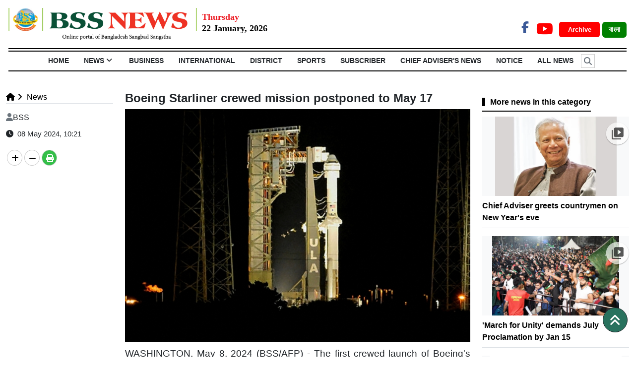

--- FILE ---
content_type: text/html; charset=UTF-8
request_url: https://www.bssnews.net/templates/web-view/css/jquery.bxslider.css
body_size: 9987
content:


<!doctype html>
<html>
    <head>


<title>https://www.bssnews.net/templates/web-view/css/jquery.bxslider.css | Bangladesh Sangbad Sangstha (BSS)</title>

<meta http-equiv="Content-Type" content="text/html; charset=utf-8" />

<meta http-equiv="X-UA-Compatible" content="IE=edge,chrome=1">

<meta name="viewport" content="width=device-width, initial-scale=1.0">

<meta name="Developed By" content="orangebd.com"/>

<meta name="keywords" content="Most Popular English News, Bangladeshi Newspaper, "/>

<meta name="distribution" content="Global"/>

<meta name="description" content="https://www.bssnews.net/templates/web-view/css/jquery.bxslider.css | Bangladesh Sangbad Sangstha (BSS) is the Fastest Growing Online Bangla News Portal in Bangladesh. It covers the Latest Bangla News, Breaking News, Sports, Education & more."/>


<meta name="robots" content="noindex, nofollow"/>

<meta name="googlebot" content="noindex, nofollow"/>


<meta http-equiv="refresh" content="300" />

<meta http-equiv="refresh" content="300"/>
<meta name='dmca-site-verification' content='N1AyUTR5RHB2Nytwb2xGVU1JSEdrdz090' />
<link rel="icon" href="https://www.bssnews.net/favicon.ico?v=5" type="image/x-icon" />

<link rel="image_src" href="https://www.bssnews.net/facebook-bss.jpg" />

<link rel="canonical" href="https://www.bssnews.net/templates/web-view/css/jquery.bxslider.css" />

<style type="text/css">@font-face {font-family:Baloo Da 2;font-style:normal;font-weight:400;src:url(/cf-fonts/v/baloo-da-2/5.0.18/latin/wght/normal.woff2);unicode-range:U+0000-00FF,U+0131,U+0152-0153,U+02BB-02BC,U+02C6,U+02DA,U+02DC,U+0304,U+0308,U+0329,U+2000-206F,U+2074,U+20AC,U+2122,U+2191,U+2193,U+2212,U+2215,U+FEFF,U+FFFD;font-display:swap;}@font-face {font-family:Baloo Da 2;font-style:normal;font-weight:400;src:url(/cf-fonts/v/baloo-da-2/5.0.18/latin-ext/wght/normal.woff2);unicode-range:U+0100-02AF,U+0304,U+0308,U+0329,U+1E00-1E9F,U+1EF2-1EFF,U+2020,U+20A0-20AB,U+20AD-20CF,U+2113,U+2C60-2C7F,U+A720-A7FF;font-display:swap;}@font-face {font-family:Baloo Da 2;font-style:normal;font-weight:400;src:url(/cf-fonts/v/baloo-da-2/5.0.18/vietnamese/wght/normal.woff2);unicode-range:U+0102-0103,U+0110-0111,U+0128-0129,U+0168-0169,U+01A0-01A1,U+01AF-01B0,U+0300-0301,U+0303-0304,U+0308-0309,U+0323,U+0329,U+1EA0-1EF9,U+20AB;font-display:swap;}@font-face {font-family:Baloo Da 2;font-style:normal;font-weight:400;src:url(/cf-fonts/v/baloo-da-2/5.0.18/bengali/wght/normal.woff2);unicode-range:U+0964-0965,U+0980-09FE,U+1CF7,U+1CFA,U+200C-200D,U+20B9,U+25CC;font-display:swap;}@font-face {font-family:Baloo Da 2;font-style:normal;font-weight:500;src:url(/cf-fonts/v/baloo-da-2/5.0.18/bengali/wght/normal.woff2);unicode-range:U+0964-0965,U+0980-09FE,U+1CF7,U+1CFA,U+200C-200D,U+20B9,U+25CC;font-display:swap;}@font-face {font-family:Baloo Da 2;font-style:normal;font-weight:500;src:url(/cf-fonts/v/baloo-da-2/5.0.18/vietnamese/wght/normal.woff2);unicode-range:U+0102-0103,U+0110-0111,U+0128-0129,U+0168-0169,U+01A0-01A1,U+01AF-01B0,U+0300-0301,U+0303-0304,U+0308-0309,U+0323,U+0329,U+1EA0-1EF9,U+20AB;font-display:swap;}@font-face {font-family:Baloo Da 2;font-style:normal;font-weight:500;src:url(/cf-fonts/v/baloo-da-2/5.0.18/latin-ext/wght/normal.woff2);unicode-range:U+0100-02AF,U+0304,U+0308,U+0329,U+1E00-1E9F,U+1EF2-1EFF,U+2020,U+20A0-20AB,U+20AD-20CF,U+2113,U+2C60-2C7F,U+A720-A7FF;font-display:swap;}@font-face {font-family:Baloo Da 2;font-style:normal;font-weight:500;src:url(/cf-fonts/v/baloo-da-2/5.0.18/latin/wght/normal.woff2);unicode-range:U+0000-00FF,U+0131,U+0152-0153,U+02BB-02BC,U+02C6,U+02DA,U+02DC,U+0304,U+0308,U+0329,U+2000-206F,U+2074,U+20AC,U+2122,U+2191,U+2193,U+2212,U+2215,U+FEFF,U+FFFD;font-display:swap;}@font-face {font-family:Baloo Da 2;font-style:normal;font-weight:600;src:url(/cf-fonts/v/baloo-da-2/5.0.18/bengali/wght/normal.woff2);unicode-range:U+0964-0965,U+0980-09FE,U+1CF7,U+1CFA,U+200C-200D,U+20B9,U+25CC;font-display:swap;}@font-face {font-family:Baloo Da 2;font-style:normal;font-weight:600;src:url(/cf-fonts/v/baloo-da-2/5.0.18/latin-ext/wght/normal.woff2);unicode-range:U+0100-02AF,U+0304,U+0308,U+0329,U+1E00-1E9F,U+1EF2-1EFF,U+2020,U+20A0-20AB,U+20AD-20CF,U+2113,U+2C60-2C7F,U+A720-A7FF;font-display:swap;}@font-face {font-family:Baloo Da 2;font-style:normal;font-weight:600;src:url(/cf-fonts/v/baloo-da-2/5.0.18/latin/wght/normal.woff2);unicode-range:U+0000-00FF,U+0131,U+0152-0153,U+02BB-02BC,U+02C6,U+02DA,U+02DC,U+0304,U+0308,U+0329,U+2000-206F,U+2074,U+20AC,U+2122,U+2191,U+2193,U+2212,U+2215,U+FEFF,U+FFFD;font-display:swap;}@font-face {font-family:Baloo Da 2;font-style:normal;font-weight:600;src:url(/cf-fonts/v/baloo-da-2/5.0.18/vietnamese/wght/normal.woff2);unicode-range:U+0102-0103,U+0110-0111,U+0128-0129,U+0168-0169,U+01A0-01A1,U+01AF-01B0,U+0300-0301,U+0303-0304,U+0308-0309,U+0323,U+0329,U+1EA0-1EF9,U+20AB;font-display:swap;}@font-face {font-family:Baloo Da 2;font-style:normal;font-weight:700;src:url(/cf-fonts/v/baloo-da-2/5.0.18/vietnamese/wght/normal.woff2);unicode-range:U+0102-0103,U+0110-0111,U+0128-0129,U+0168-0169,U+01A0-01A1,U+01AF-01B0,U+0300-0301,U+0303-0304,U+0308-0309,U+0323,U+0329,U+1EA0-1EF9,U+20AB;font-display:swap;}@font-face {font-family:Baloo Da 2;font-style:normal;font-weight:700;src:url(/cf-fonts/v/baloo-da-2/5.0.18/latin-ext/wght/normal.woff2);unicode-range:U+0100-02AF,U+0304,U+0308,U+0329,U+1E00-1E9F,U+1EF2-1EFF,U+2020,U+20A0-20AB,U+20AD-20CF,U+2113,U+2C60-2C7F,U+A720-A7FF;font-display:swap;}@font-face {font-family:Baloo Da 2;font-style:normal;font-weight:700;src:url(/cf-fonts/v/baloo-da-2/5.0.18/bengali/wght/normal.woff2);unicode-range:U+0964-0965,U+0980-09FE,U+1CF7,U+1CFA,U+200C-200D,U+20B9,U+25CC;font-display:swap;}@font-face {font-family:Baloo Da 2;font-style:normal;font-weight:700;src:url(/cf-fonts/v/baloo-da-2/5.0.18/latin/wght/normal.woff2);unicode-range:U+0000-00FF,U+0131,U+0152-0153,U+02BB-02BC,U+02C6,U+02DA,U+02DC,U+0304,U+0308,U+0329,U+2000-206F,U+2074,U+20AC,U+2122,U+2191,U+2193,U+2212,U+2215,U+FEFF,U+FFFD;font-display:swap;}@font-face {font-family:Baloo Da 2;font-style:normal;font-weight:800;src:url(/cf-fonts/v/baloo-da-2/5.0.18/bengali/wght/normal.woff2);unicode-range:U+0964-0965,U+0980-09FE,U+1CF7,U+1CFA,U+200C-200D,U+20B9,U+25CC;font-display:swap;}@font-face {font-family:Baloo Da 2;font-style:normal;font-weight:800;src:url(/cf-fonts/v/baloo-da-2/5.0.18/latin/wght/normal.woff2);unicode-range:U+0000-00FF,U+0131,U+0152-0153,U+02BB-02BC,U+02C6,U+02DA,U+02DC,U+0304,U+0308,U+0329,U+2000-206F,U+2074,U+20AC,U+2122,U+2191,U+2193,U+2212,U+2215,U+FEFF,U+FFFD;font-display:swap;}@font-face {font-family:Baloo Da 2;font-style:normal;font-weight:800;src:url(/cf-fonts/v/baloo-da-2/5.0.18/vietnamese/wght/normal.woff2);unicode-range:U+0102-0103,U+0110-0111,U+0128-0129,U+0168-0169,U+01A0-01A1,U+01AF-01B0,U+0300-0301,U+0303-0304,U+0308-0309,U+0323,U+0329,U+1EA0-1EF9,U+20AB;font-display:swap;}@font-face {font-family:Baloo Da 2;font-style:normal;font-weight:800;src:url(/cf-fonts/v/baloo-da-2/5.0.18/latin-ext/wght/normal.woff2);unicode-range:U+0100-02AF,U+0304,U+0308,U+0329,U+1E00-1E9F,U+1EF2-1EFF,U+2020,U+20A0-20AB,U+20AD-20CF,U+2113,U+2C60-2C7F,U+A720-A7FF;font-display:swap;}</style>

<meta property="og:site_name" content="BSS"/><meta property="og:type" content="article"/><meta property="og:title" content="" /><meta property="og:description" content="" /><meta property="og:url" content="https://www.bssnews.net/templates/web-view/css/jquery.bxslider.css"/>
		<meta property="og:image" content="https://www.bssnews.net/logo.jpg"/>

        <meta property="og:image:width" content="600"/><meta property="og:image:height" content="315"/><meta itemscope itemtype="https://www.bssnews.net/templates/web-view/css/jquery.bxslider.css" /><meta itemprop="headline" content="" /><meta itemprop="description" content="" /><meta itemprop="image" content="https://www.bssnews.net/logo.jpg" />


        <meta name="twitter:card" content="summary_large_image">

        <meta name="twitter:url" content="https://www.bssnews.net/templates/web-view/css/jquery.bxslider.css">

        <meta name="twitter:title" content="">

        <meta name="twitter:description" content="">

        <meta name="twitter:image" content="https://www.bssnews.net/logo.jpg">

        <meta name="twitter:creator" content="BSS">
<meta property="fb:app_id" content="281685248903854" />

<script>(function(d, s, id) {

  var js, fjs = d.getElementsByTagName(s)[0];

  if (d.getElementById(id)) return;

  js = d.createElement(s); js.id = id;

  js.src = 'https://connect.facebook.net/en_GB/sdk.js#xfbml=1&version=v2.10';

  fjs.parentNode.insertBefore(js, fjs);

}(document, 'script', 'facebook-jssdk'));</script>



<!-- Global site tag (gtag.js) - Google Analytics -->
<script async src="https://www.googletagmanager.com/gtag/js?id=UA-11223033-1"></script>
<script>
  window.dataLayer = window.dataLayer || [];
  function gtag(){dataLayer.push(arguments);}
  gtag('js', new Date());

  gtag('config', 'UA-11223033-1');
</script>

<script async src="https://platform.twitter.com/widgets.js" charset="utf-8"></script>




<script src="https://ajax.googleapis.com/ajax/libs/jquery/3.4.1/jquery.min.js"></script>
<script src="https://cdnjs.cloudflare.com/ajax/libs/popper.js/1.14.7/umd/popper.min.js"></script>
<script src="https://maxcdn.bootstrapcdn.com/bootstrap/4.3.1/js/bootstrap.min.js"></script>

<script src="https://use.fontawesome.com/49434536cd.js"></script>

<!-- Flexslider JS(body_menu) -->
<script src="https://cdnjs.cloudflare.com/ajax/libs/flexslider/2.7.2/jquery.flexslider-min.js" integrity="sha512-BmoWLYENsSaAfQfHszJM7cLiy9Ml4I0n1YtBQKfx8PaYpZ3SoTXfj3YiDNn0GAdveOCNbK8WqQQYaSb0CMjTHQ==" crossorigin="anonymous"></script>
<!-- Bxslider JS (gallery)-->
<script src="https://cdn.jsdelivr.net/bxslider/4.2.12/jquery.bxslider.min.js"></script>

<script src="/templates/web-view/js/js_calender.js?v=1.0.12"></script>
<script type="text/javascript" src="https://www.bssnews.net/assets/js/lazyload.js?v=1.0.2"></script>

<!--Paste the above code right above the closing </head> of the HTML-->
<!--script type="text/javascript" src="/mCustomScrollbar.concat.min.js" ></script-->
<!--End Valueimpression Header Tags-->
<script type='text/javascript' src='https://platform-api.sharethis.com/js/sharethis.js#property=658159735cb4e300199aaaff&product=sop' async='async'></script>

<script type="text/javascript" src="https://www.bssnews.net/assets/js/isInViewport.jquery.js"></script>

<!-- OneSignal -->
<script src="https://cdn.onesignal.com/sdks/OneSignalSDK.js" async=""></script>
<script>
  window.OneSignal = window.OneSignal || [];
  OneSignal.push(function() {
    OneSignal.init({
      appId: "ed27cc72-f69f-467f-9b8d-4ccf0f75178e",
    });
  });
</script>
<!-- OneSignal -->



<link rel="stylesheet" href="https://cdn.jsdelivr.net/npm/bootstrap@5.2.3/dist/css/bootstrap.min.css">
<link type="text/css" href="https://www.bssnews.net/assets/css/jquery-ui.css" rel="stylesheet" />
<link rel="stylesheet" type="text/css" href="/templates/web-view/css/style.css?v=1.1.28" />
<!-- Flexslider CSS (body_menu)-->
<link rel="stylesheet" href="https://cdnjs.cloudflare.com/ajax/libs/flexslider/2.7.2/flexslider.min.css" integrity="sha512-c7jR/kCnu09ZrAKsWXsI/x9HCO9kkpHw4Ftqhofqs+I2hNxalK5RGwo/IAhW3iqCHIw55wBSSCFlm8JP0sw2Zw==" crossorigin="anonymous" />
<!-- Bxslider CSS (gallery)-->
<link type="text/css" href="/templates/web-view/css/jquery.bxslider.css" rel="stylesheet" />

<link rel="stylesheet" href="/templates/web-view/css/mCustomScrollbar.css" media="all">

<!-- <link rel="stylesheet" href="https://cdnjs.cloudflare.com/ajax/libs/font-awesome/6.2.0/css/all.min.css" /> -->
<link rel="stylesheet" href="https://cdnjs.cloudflare.com/ajax/libs/font-awesome/6.5.0/css/all.min.css" />


<link rel="stylesheet" href="/templates/web-view/css/lightgallery.css" media="all">


    </head>
    <body>
        <div id="fb-root"></div>
        <div id="head-section"> <style>
.bg-darkcyan{background: darkcyan;}
.arch_btn{color: #fff !important;font-size:13px;margin:0 5px;
    padding: 8px 13px 8px 18px;
    border-radius: 5px;font-weight:bold}
.datepart{

}
.site_change_btn{font-weight:bold}
.site_change_btn .btn:hover{background:green !important;}
.Section_social_network a{font-weight: bold;}
</style>
<!-- ======= Header ======= -->
<section id="header">
  <header class="container-fluid">
    <div class="row py-3">
      <div class="col-sm-12 col-md-12 col-lg-9 header pr-0 d-flex">
        <a href="https://www.bssnews.net"><img class="img-fluid" style="height: 65px;_border-left:2px solid #91C73D;_border-right: 2px solid #91C73D;_padding: 0 10px;" src="/templates/web-view/images/bss-logo-en.png"></a>
                <div style="padding:5px 0 0 10px;"><div class="" style="font-size: 18px;color:#ED1C24;font-weight:bold;font-family: Times New Roman;">Thursday</div><div class="" style="font-size: 18px;color:#000;font-family: Times New Roman;font-weight:bold;line-height: 18px;">22 January, 2026</div></div>      </div>
     
      
      <div class="col-sm-6 col-md-6 col-lg-3 text-right" style="margin-top: 20px;float: right; text-align: right;">
        
        <div class="Section_social_network">
            <ul class="nav">
                <li class="nav-item">
                    <a class="fb-link" href="https://www.facebook.com/bssnewsagency" target="_blank"><i class="fa-brands fa-facebook-f"></i></a></li>                                <li class="nav-item">
                    <a class="youtube-link" href="https://www.youtube.com/@BSSAudioVisual" target="_blank"><i class="fa-brands fa-youtube"></i></a>
                </li>                
            </ul>    
        </div>
        <a href="https://www.bssnews.net/archive" target="_blank" class="bg-red arch_btn">Archive </a>
        <a href="/bangla" class="site_change_btn" target="_blank"><button type="button" class="fw-bold btn bg-green font-12" style="font-family: solaimanlipi;color: #fff;">বাংলা </button></a>
        
        
      </div>
    </div>
  </header>
  <div class="container-fluid">
  <section id="Navbar">
    
        <div class="Section-Nav">
	<ul class="nav nav_list justify-content-center"><li class="nav-item"><a class="nav-link" href="https://www.bssnews.net">HOME</a></li> <li class="nav-item header_li position-relative"><a class="nav-link d-block"  href="https://www.bssnews.net/news">News<i style="display:none" class="fa fa-angle-down down_arrow px-1 font-weight-bold" aria-hidden="true"></i></a><ul class="nav header_child_list header_hover_bottom_menu text-left" style="display:none"><li><a href="https://www.bssnews.net/news/chief-advisers-news">Chief Adviser's News</a></li><li><a href="https://www.bssnews.net/news/100-days-of-interim-government">100 Days of Interim Government</a></li><li><a href="https://www.bssnews.net/news/president">President</a></li><li><a href="https://www.bssnews.net/news/top-news">Top News</a></li><li><a href="https://www.bssnews.net/news/national">National</a></li><li><a href="https://www.bssnews.net/july-uprising">July Uprising</a></li><li><a href="https://www.bssnews.net/news/arts-entertainment">Arts & Entertainment</a></li><li><a href="https://www.bssnews.net/news/education-news">Education News</a></li><li><a href="https://www.bssnews.net/news/health-news">Health News</a></li><li><a href="https://www.bssnews.net/news/climate-change-&-environment">Climate Change & Environment</a></li><li><a href="https://www.bssnews.net/news/science-&-technology">Science & Technology</a></li><li><a href="https://www.bssnews.net/news/weather">Weather</a></li></ul></li><li class="nav-item header_li position-relative"><a class="nav-link d-block"  href="https://www.bssnews.net/business">Business<i style="display:none" class="fa fa-angle-down down_arrow px-1 font-weight-bold" aria-hidden="true"></i></a></li><li class="nav-item header_li position-relative"><a class="nav-link d-block"  href="https://www.bssnews.net/international">International<i style="display:none" class="fa fa-angle-down down_arrow px-1 font-weight-bold" aria-hidden="true"></i></a></li><li class="nav-item header_li position-relative"><a class="nav-link d-block"  href="https://www.bssnews.net/district">District<i style="display:none" class="fa fa-angle-down down_arrow px-1 font-weight-bold" aria-hidden="true"></i></a></li><li class="nav-item header_li position-relative"><a class="nav-link d-block"  href="https://www.bssnews.net/sports">Sports<i style="display:none" class="fa fa-angle-down down_arrow px-1 font-weight-bold" aria-hidden="true"></i></a></li><li class="nav-item header_li position-relative"><a class="nav-link d-block"  href="https://www.bssnews.net/subscriber">Subscriber<i style="display:none" class="fa fa-angle-down down_arrow px-1 font-weight-bold" aria-hidden="true"></i></a></li><li class="nav-item header_li position-relative"><a class="nav-link d-block"  href="https://www.bssnews.net/news">Chief Adviser's News<i style="display:none" class="fa fa-angle-down down_arrow px-1 font-weight-bold" aria-hidden="true"></i></a></li><li class="nav-item"><a class="nav-link" href="https://www.bssnews.net/notice_info">NOTICE</a></li> <li class="nav-item"><a class="nav-link" href="https://www.bssnews.net/all-news">All News</a></li> <li class="nav-item relative ml-2" id="src_icon" style="cursor: pointer;"><i class="fa fa-search search_icon float-left text-muted" aria-hidden="true"></i></li></ul>	 
</div>
<div class="container">

	<div class="search_box pb-3" style="display:none">
        <div class="input-group input-group-lg srch_form">
          <input type="text" name="q"class="form-control srch_keyword"id="srch_keyword"placeholder="Search..."value="" />		<span class="input-group-addon btn-primary"><i class="fa fa-search srch_btn search_button"></i></span>
          <span class="input-group-addon cross_btn btn-danger" style="border-radius: 0px 10px 10px 0;"><i class="fa fa-times" aria-hidden="true"></i></span>
        </div>
    </div>
</div>


<style>
	#src_icon i{padding: 5px 5px;font-weight:bold;
    border: 1px solid #ccc;
    margin: 5px 0;}
	.srch_btn,.cross_btn{padding: 10px;}
	.search_box {
    _width: 1100px;
    display: none;
}
   .search_box span {
    cursor: pointer;padding: 4px 16px;
    background: #eee;
    border: 1px solid #ccc;
}
.search_box .fa-search {
    background: #eee !important;
    padding: 9px 10px;
    border-radius: 50%;
    color: #3a3a3a !important;
    width: 35px;
    height: 35px;
    cursor: pointer;
}
.search_box .fa-times {
    background: #FF0000;
    padding: 10px 12px;
    border-radius: 50%;
    color: #ffffff;
    width: 35px;
    height: 35px;
    cursor: pointer;
}
.search_box .srch_keyword{height:44px !important; margin: 0px !important;}
.search_box .btn-primary:hover {
    color: #fff;
    background-color: #286090;
    border-color: #204d74;
}
.search_box .btn-danger:hover {
    color: #fff;
    background-color: #c9302c !important;
    border-color: #ac2925;
}
</style>    
  </section>
  </div>
</section>




<div class="container-fluid">



<!-- ======= Headline ======= -->

  <section id="headline">

 

    <div class="headlines">

      <div class="headline_left">

        <p >News Flash</p>

      </div>

      <ul>

        <li>

          <marquee direction="left" speed="normal" scrollamount="5" behavior="scroll" onmouseover="this.stop();"

            onmouseout="this.start();">

            
            <i class="fa fa-square text-danger mx-2 font-10" aria-hidden="true"></i>

            <a href="https://www.bssnews.net/national-parlament-election-2026/353861"> We want to eradicate corruption from country: Tarique Rahman</a>

        
            <i class="fa fa-square text-danger mx-2 font-10" aria-hidden="true"></i>

            <a href="https://www.bssnews.net/news-flash/353840"> Banking sector reform unavoidable, critical for the economy: Dr Salehuddin</a>

        
            <i class="fa fa-square text-danger mx-2 font-10" aria-hidden="true"></i>

            <a href="https://www.bssnews.net/news-flash/353818"> Govt. recruits 3,263 officers under special BCS exam</a>

        
            <i class="fa fa-square text-danger mx-2 font-10" aria-hidden="true"></i>

            <a href="https://www.bssnews.net/others/353813"> Abdus Salam calls for massive support in favour of Tarique Rahman</a>

        
            <i class="fa fa-square text-danger mx-2 font-10" aria-hidden="true"></i>

            <a href="https://www.bssnews.net/national-parlament-election-2026/353808"> No scope for ballot snatching in upcoming polls: Home Adviser</a>

        
          </marquee>

        </li>

      </ul>

    </div>

 

  </section>

</div>

</div>
<style>

.breaking{width: 100%;
    font-size: 16px;
    overflow: hidden;
    z-index: 99;
    width: 100%;
    border-radius: 2px;
    position: relative;}

.breaking_left{font-size: 18px;border-left: 10px solid #d82133;
    display: inline-block;
    padding: 3px 15px;
    color: #000;
    float: left;
    background: #fff;
    position: absolute;
    left: 0px;
    top: 0px;
    z-index: 99;}

.breaking ul{width: 100%;margin: 0px;list-style-type: none;}

.breaking ul li {list-style: none; _padding: 4px;margin: 0 0 0 5px;}

.breaking marquee {float: left;width: 100%;height: 25px;margin-top: 5px;}

.breaking ul li a {

    text-decoration: none;

    color: #fff;

}
.brk_btm{
    width: 1140px;
    position: fixed;
    bottom: 0;
    _left: 0;
    z-index: 9999;}


</style>

     <div class="panel-body"><!--
| DETAILS PAGE CONTENT SETUP
-->
<div class="container py-3">
<div class="row clearfix">
    <div class="col-sm-9">
        <!--call breadcrumb-->
        <div id="site_map" class="mt">
<style type="text/css">

	.breadcrumb li.dtl_child a,li.child a{color: #000;font-size:16px}

</style>

	<ol class="breadcrumb"></ol><!--end breadcrumb--><div class="clr"></div></div>
        <hr />
        <!--call error_content-->
        <div id="error_content"><div class="row">
    <div class="col-md-12">
		<div class="error_page_msg"><p>The topic you are looking for was not found. We sincerely apologize for the inconvenience.</p><br />
</div>
    </div><!--end col-md-12-->
</div><!--end row--></div>

    </div><!--end .col-sm-8-->

    <div class="col-sm-3 mt">

<div class="tab_block_one">
    <div class="tab_bar_block_new">
        <ul class="list-inline mb-3">
            <li class="active" tabIndex="latest_list_block1">Latest</li>
            <li tabIndex="popular_list_block1">Most Viewed</li>
        </ul>
    </div>
    <div class="list_display_block1 box_shadow" id="latest_list_block1">
        <div id="latestview1">
            <div class="headline-list position-relative">
    
    <div class="d-flex">
        <div class="flex-fill">
            <h5 class="title">
                        Welcome procession held in Rangpur ahead of Jamaat Ameer’s arrival            </h5>
        </div>
    </div>
    <div class="clearfix"></div>
                <span class="news_sl">১</span>
                <span class="left_border"></span>
        <a class="link" href="https://www.bssnews.net/national-parlament-election-2026/353895"></a>
</div><div class="news-separator-horizontal-border"></div><div class="headline-list position-relative">
    
    <div class="d-flex">
        <div class="flex-fill">
            <h5 class="title">
                        Jatra-Pala 'General Osmani' to be staged at Shilpakala Academy tomorrow            </h5>
        </div>
    </div>
    <div class="clearfix"></div>
                <span class="news_sl">২</span>
                <span class="left_border"></span>
        <a class="link" href="https://www.bssnews.net/news/353894"></a>
</div><div class="news-separator-horizontal-border"></div><div class="headline-list position-relative">
    
    <div class="d-flex">
        <div class="flex-fill">
            <h5 class="title">
                        'Vote for rice sheaf to restore democracy'            </h5>
        </div>
    </div>
    <div class="clearfix"></div>
                <span class="news_sl">৩</span>
                <span class="left_border"></span>
        <a class="link" href="https://www.bssnews.net/national-parlament-election-2026/353893"></a>
</div><div class="news-separator-horizontal-border"></div><div class="headline-list position-relative">
    
    <div class="d-flex">
        <div class="flex-fill">
            <h5 class="title">
                        Country will witness public surge for 10-party alliance on Feb 12: Nahid            </h5>
        </div>
    </div>
    <div class="clearfix"></div>
                <span class="news_sl">৪</span>
                <span class="left_border"></span>
        <a class="link" href="https://www.bssnews.net/news/353891"></a>
</div><div class="news-separator-horizontal-border"></div><div class="headline-list position-relative">
    
    <div class="d-flex">
        <div class="flex-fill">
            <h5 class="title">
                        ATM Azharul Islam's election campaign begins in Rangpur            </h5>
        </div>
    </div>
    <div class="clearfix"></div>
                <span class="news_sl">৫</span>
                <span class="left_border"></span>
        <a class="link" href="https://www.bssnews.net/national-parlament-election-2026/353887"></a>
</div><div class="news-separator-horizontal-border"></div><div class="headline-list position-relative">
    
    <div class="d-flex">
        <div class="flex-fill">
            <h5 class="title">
                        Seminar on Children Act and MoU signing held at RU            </h5>
        </div>
    </div>
    <div class="clearfix"></div>
                <span class="news_sl">৬</span>
                <span class="left_border"></span>
        <a class="link" href="https://www.bssnews.net/news/353885"></a>
</div><div class="news-separator-horizontal-border"></div><div class="headline-list position-relative">
    
    <div class="d-flex">
        <div class="flex-fill">
            <h5 class="title">
                        Govt working to diversify, enhance competitiveness of export sector: Commerce  Adviser            </h5>
        </div>
    </div>
    <div class="clearfix"></div>
                <span class="news_sl">৭</span>
                <span class="left_border"></span>
        <a class="link" href="https://www.bssnews.net/business/353884"></a>
</div><div class="news-separator-horizontal-border"></div><div class="headline-list position-relative">
    
    <div class="d-flex">
        <div class="flex-fill">
            <h5 class="title">
                        Election campaign kicks off in Khulna amid festive atmosphere            </h5>
        </div>
    </div>
    <div class="clearfix"></div>
                <span class="news_sl">৮</span>
                <span class="left_border"></span>
        <a class="link" href="https://www.bssnews.net/national-parlament-election-2026/353881"></a>
</div><div class="news-separator-horizontal-border"></div><div class="headline-list position-relative">
    
    <div class="d-flex">
        <div class="flex-fill">
            <h5 class="title">
                        BNP unveils five election campaign initiatives            </h5>
        </div>
    </div>
    <div class="clearfix"></div>
                <span class="news_sl">৯</span>
                <span class="left_border"></span>
        <a class="link" href="https://www.bssnews.net/national-parlament-election-2026/353879"></a>
</div><div class="news-separator-horizontal-border"></div><div class="headline-list position-relative">
    
    <div class="d-flex">
        <div class="flex-fill">
            <h5 class="title">
                        ADP implementation is crucial for accelerating development: Faruk E Azam            </h5>
        </div>
    </div>
    <div class="clearfix"></div>
                <span class="news_sl">১০</span>
                <span class="left_border"></span>
        <a class="link" href="https://www.bssnews.net/news/353873"></a>
</div></div><div style="text-align:right"><a class="allNews" href="https://www.bssnews.net/all-news">All-News</a></div>        </div>

        <div class="list_display_block1" id="popular_list_block1">
            <div id="mostview1">
                <div class="headline-list position-relative">
    
    <div class="d-flex">
        <div class="flex-fill">
            <h5 class="title">
                        Hanif creates a sensation with malta cultivation in Rajshahi            </h5>
        </div>
    </div>
    <div class="clearfix"></div>
                <span class="news_sl">১</span>
                <span class="left_border"></span>
        <a class="link" href="https://www.bssnews.net/others/353267"></a>
</div><div class="news-separator-horizontal-border"></div><div class="headline-list position-relative">
    
    <div class="d-flex">
        <div class="flex-fill">
            <h5 class="title">
                        Biman’s Karachi flights to slash fares by Tk 30,000            </h5>
        </div>
    </div>
    <div class="clearfix"></div>
                <span class="news_sl">২</span>
                <span class="left_border"></span>
        <a class="link" href="https://www.bssnews.net/business/353341"></a>
</div><div class="news-separator-horizontal-border"></div><div class="headline-list position-relative">
    
    <div class="d-flex">
        <div class="flex-fill">
            <h5 class="title">
                        Feb 12 elections will set a standard for future polls: CA            </h5>
        </div>
    </div>
    <div class="clearfix"></div>
                <span class="news_sl">৩</span>
                <span class="left_border"></span>
        <a class="link" href="https://www.bssnews.net/at-a-glance/353371"></a>
</div><div class="news-separator-horizontal-border"></div><div class="headline-list position-relative">
    
    <div class="d-flex">
        <div class="flex-fill">
            <h5 class="title">
                        Netflix shares fall as revenue appears to stall            </h5>
        </div>
    </div>
    <div class="clearfix"></div>
                <span class="news_sl">৪</span>
                <span class="left_border"></span>
        <a class="link" href="https://www.bssnews.net/business/353242"></a>
</div><div class="news-separator-horizontal-border"></div><div class="headline-list position-relative">
    
    <div class="d-flex">
        <div class="flex-fill">
            <h5 class="title">
                        Govt to provide Tk 2cr financial assistance to family of Osman Hadi            </h5>
        </div>
    </div>
    <div class="clearfix"></div>
                <span class="news_sl">৫</span>
                <span class="left_border"></span>
        <a class="link" href="https://www.bssnews.net/news/top-news/353379"></a>
</div><div class="news-separator-horizontal-border"></div><div class="headline-list position-relative">
    
    <div class="d-flex">
        <div class="flex-fill">
            <h5 class="title">
                        'E-Bail Bond' system a landmark step in judiciary's digital transformation: Asif Nazrul            </h5>
        </div>
    </div>
    <div class="clearfix"></div>
                <span class="news_sl">৬</span>
                <span class="left_border"></span>
        <a class="link" href="https://www.bssnews.net/news/353259"></a>
</div><div class="news-separator-horizontal-border"></div><div class="headline-list position-relative">
    
    <div class="d-flex">
        <div class="flex-fill">
            <h5 class="title">
                        BNP to dig 20,000 km of canals if elected through people's vote: Tarique Rahman            </h5>
        </div>
    </div>
    <div class="clearfix"></div>
                <span class="news_sl">৭</span>
                <span class="left_border"></span>
        <a class="link" href="https://www.bssnews.net/others/353181"></a>
</div><div class="news-separator-horizontal-border"></div><div class="headline-list position-relative">
    
    <div class="d-flex">
        <div class="flex-fill">
            <h5 class="title">
                        Govt to procure 30,000 MTs fertilizer, 2.71cr liters of soybean oil            </h5>
        </div>
    </div>
    <div class="clearfix"></div>
                <span class="news_sl">৮</span>
                <span class="left_border"></span>
        <a class="link" href="https://www.bssnews.net/business/353405"></a>
</div><div class="news-separator-horizontal-border"></div><div class="headline-list position-relative">
    
    <div class="d-flex">
        <div class="flex-fill">
            <h5 class="title">
                        Expatriate voters to cast postal ballots from today            </h5>
        </div>
    </div>
    <div class="clearfix"></div>
                <span class="news_sl">৯</span>
                <span class="left_border"></span>
        <a class="link" href="https://www.bssnews.net/national-parlament-election-2026/353265"></a>
</div><div class="news-separator-horizontal-border"></div><div class="headline-list position-relative">
    
    <div class="d-flex">
        <div class="flex-fill">
            <h5 class="title">
                        US regulator appeals Meta's court victory in monopoly case            </h5>
        </div>
    </div>
    <div class="clearfix"></div>
                <span class="news_sl">১০</span>
                <span class="left_border"></span>
        <a class="link" href="https://www.bssnews.net/news/353250"></a>
</div></div>

            <div style="text-align:right"><a class="allNews" href="https://www.bssnews.net/all-news/all-most-viewed-news">All-News</a></div>        </div>
    </div>
<style>
    #latestview1 .sub2-lead-content:last-child,
    #mostview1 .sub2-lead-content:last-child
    {margin-bottom:15px}
    .list_display_block1 h4.title{
        line-height: 25px;
        margin-bottom: 0px;
        padding-left: 2px;
    }
</style>
<script>

    $('.tab_bar_block_new li').on('click',function(){

        if(!$(this).hasClass('active')){

            var tabIndex = $(this).attr('tabIndex');

            $(this).parents('.tab_block_one').find('.tab_bar_block_new li').removeClass('active');

            $(this).addClass('active');

            $(this).parents('.tab_block_one').find('.list_display_block1').hide();

            $(this).parents('.tab_block_one').find('#' + tabIndex).fadeIn();

        }

    });
</script>
<div ></div></div><!--end .col-sm-4-->
</div>
</div>
<meta http-equiv="refresh" content="5;url=https://www.bssnews.net"></div><div class="panel-footer"><style>
.coppy_rt{line-height: 18px;margin-top:0px; font-size: 18px; color: #000}
.foot-log-text{color:#000; font-size:20px;}
</style>
<style>
    footer .menu-link{border-bottom: 0 !important;border-top: 0;}
    .brand_slogan {
    font-size: 11px !important;
}
.footer_right {
    color: orange;
}

footer {
    font-size: .95rem;
    font-weight: 700;
    display: block;
    width: 100%
}


footer .address  p:first-child{
    font-size: 18px
}

footer .address{
    font-size: 17px
}
footer .address p.editors_name{font-size: 19px}

footer .menu-link {
    list-style: none;
    margin: 0;
    padding: 0
}

footer .menu-link li a ,
footer .others-link li a{
    color: #6c757d!important;
    text-decoration:none;
}

footer .menu-link li {
    width: 33%;
    display: inline-block;
    border-left: 1px solid #6c757d;
}

footer .others-link {
    list-style: none;
    margin: 0;
    padding: 0
}

footer .others-link li {

}

footer .social-link {
    list-style: none;
    margin: 0;
    padding: 0
}

footer .social-link li {
    display: inline-block;
    margin: 0 3px;
}

footer .separator {
    position: absolute;
    right: 0;
    top: 0;
    bottom: 0;
    margin: 10px 0;
    width: 2px;
    background: #300
}

footer .footer_btm {
    font-size: 1.2rem;
    text-align: center;
    font-weight: 700;
    margin-bottom: 0
}
.theme-border{}
footer .social-link li.stay_with_us{margin: 0 15px;
  font-size: 18px;}
footer .social-link li a{
  font-size: 25px;
    font-weight: bold;
}
footer .social-link i.fa-facebook-f{color: #3B5998;}
footer .social-link i.fa-twitter{color: #1877F2;}
footer .social-link i.fa-youtube{color: #ff142b;}
footer .social-link i.fa-instagram{color: radial-gradient(circle farthest-corner at 35% 90%, #fec564, transparent 50%), radial-gradient(circle farthest-corner at 0 140%, #fec564, transparent 50%), radial-gradient(ellipse farthest-corner at 0 -25%, #5258cf, transparent 50%), radial-gradient(ellipse farthest-corner at 20% -50%, #5258cf, transparent 50%), radial-gradient(ellipse farthest-corner at 100% 0, #893dc2, transparent 50%), radial-gradient(ellipse farthest-corner at 60% -20%, #893dc2, transparent 50%), radial-gradient(ellipse farthest-corner at 100% 100%, #d9317a, transparent), linear-gradient(#6559ca, #bc318f 30%, #e33f5f 50%, #f77638 70%, #fec66d 100%);}
footer .others-link li a{font-size: 16px;}
</style>

<a href="//www.dmca.com/Protection/Status.aspx?ID=8df64c12-5201-4dc5-aefd-9f9a4fee2bf3" title="DMCA.com Protection Status" class="dmca-badge"> 
<img src ="https://images.dmca.com/Badges/dmca_protected_sml_120n.png?ID=8df64c12-5201-4dc5-aefd-9f9a4fee2bf3"  alt="DMCA.com Protection Status" /></a>
<script src="https://images.dmca.com/Badges/DMCABadgeHelper.min.js"></script>

<footer>
    <div class="py-2 border-secondary border-1 border-top theme-border mt-3">
        <div class="container-fluid">
            <div class="row">
                <div class="col-12 col-md-4">
                    <a class="" href="">
                        <img class="img-fluid logo" style="height: 60px;" src="/templates/web-view/images/bss-logo-en.png" />
                    </a>
                </div>
                <div class="col-12 col-md-4 text-end my-auto">

                    <ul class="social-link">
                        <li class="stay_with_us">Follow us</li>
                        <li><a href="https://www.facebook.com/bssnewsagency" target="_blank" class="py-1 d-inline-block"><i class="fa-brands fa-facebook-f"></i></a></li>
                        <li><a href="https://x.com/BSS_News_Agency" target="_blank" class="py-1 d-inline-block"><i class="fa-brands fa-x-twitter"></i></a></li> 
                        <li><a href="https://www.youtube.com/@BSSAudioVisual" target="_blank" class="py-1 d-inline-block"><i class="fa-brands fa-youtube"></i></a></li>
                        <li><a href="https://www.instagram.com/bss_news_agency" target="_blank" class="py-1 d-inline-block"><i class="fa-brands fa-instagram"></i></a></li>
                        <li><a href="https://www.tiktok.com/@bss.news.agency" target="_blank" class="py-1 d-inline-block"><i class="fa-brands fa-tiktok" style="color: #000"></i></a></li>
                    </ul>
                </div>
                <div class="col-12 col-md-4 text-end my-auto">
                    <a target="_blank" class="" href="https://bss.org.bd/">
                        <img class="img-fluid logo" style="height: 60px;" src="https://www.bssnews.net/templates/mob-view/images/bss.org.bd.jpg" />
                    </a>
                </div>
            </div>
        </div>
    </div>
    <div class="border-secondary border-1 border-top border-bottom theme-border py-3">
        <div class="container-fluid">
            <div class="row">
                <div class="col-12 col-md-5 my-auto">
                    <div class="address">
                                                <p class="editors_name">Managing Director and Chief Editor : Mahbub Morshed</p>
                            Address : 68/2 Purana Paltan, Dhaka 1000
                    </div>

                    <p class="d-inline-block" style="font-size: 16px;margin-top: 15px;font-weight: normal;"><span>Copyright © 2026 BSS. All Rights Reserved.</span></p> 
                </div>
                <div class="col-12 col-md-5 border-end border-secondary">
                    <ul class="menu-link">
                      <li><a href="https://www.bssnews.net/news" style="line-height:30px; font-size:16px; padding:0 15px;">National</a></li><li><a href="https://www.bssnews.net/international" style="line-height:30px; font-size:16px; padding:0 15px;">International</a></li><li><a href="https://www.bssnews.net/district" style="line-height:30px; font-size:16px; padding:0 15px;">District</a></li><li><a href="https://www.bssnews.net/sports" style="line-height:30px; font-size:16px; padding:0 15px;">Sports</a></li><li><a href="https://www.bssnews.net/news" style="line-height:30px; font-size:16px; padding:0 15px;">Education News</a></li>  
             
                    </ul>
                </div>
                <div class="col-12 col-md-2">
                    <ul class="others-link px-4">
                        <li><a href="/about-bss" class="py-1 d-inline-block">About BSS</a></li>
                        <li><a href="/privacy-policy" class="py-1 d-inline-block">Privacy Policy</a></li>
                        <!-- <li><a _href="/terms-conditions" class="py-1 d-inline-block">Terms & Conditions</a></li>
                        <li><a _href="/advertisement" class="py-1 d-inline-block">Advertisement</a></li> -->
                        <li><a href="contact-us/14" class="py-1 d-inline-block" >Contact us</a></li>
                        <!-- <li><a href="/converter" class="py-1 d-inline-block">কনভার্টার</a></li> -->
                    </ul>
                </div>
                
            </div>
        </div>
    </div>
    <div class="border-secondary border-3 border-bottom theme-border py-3 d-none">
        <div class="container-fluid">
            <div class="row">
                <div class="col-12 col-md-12">
                    <div class="footer_btm text-center">
                    <p class="d-inline-block" style="font-size: 16px;"><span>Copyright © 2026 BSS. All Rights Reserved.</span></p> 
                    
                    </div>
                    
                </div>
                
            </div>
        </div>

    </div>
</footer>




<button class="btn btn-outline-dark btn_up" onclick="topFunction()" id="myBtn" title="Go to top"><i class="fa-solid fa-angles-up"></i></button>
<style type="text/css">
.btn_up {
    background: #29725e;
    border-radius: 50px;
    bottom: 50px;
    color: #fff;
    cursor: pointer;
    display: block;
    font-size: 25px;
    height: 50px;
    line-height: 50px;
    position: fixed;
    right: 15px;
    text-align: center;
    width: 50px;
    z-index: 999;
    padding: 0px;
}
  
    .btn-outline-dark:hover {
    color: #fff;
    background-color: #f3151c;
    border-color: #f3151c;
}
.brand_slogan{font-size:9px!important;}
</style>
<script type="text/javascript">
  //Get the button:
mybutton = document.getElementById("myBtn");

// When the user scrolls down 20px from the top of the document, show the button
window.onscroll = function() {scrollFunction()};

function scrollFunction() {
  if (document.body.scrollTop > 20 || document.documentElement.scrollTop > 20) {
    mybutton.style.display = "block";
  } else {
    mybutton.style.display = "none";
  }
}

// When the user clicks on the button, scroll to the top of the document
function topFunction() {
  document.body.scrollTop = 0; // For Safari
  document.documentElement.scrollTop = 0; // For Chrome, Firefox, IE and Opera
}
</script>

</div>                <!-- <div style="position:fixed; top:200px; left:0; background:red; padding:5px 10px; color:#fff;">Beta Version</div>  -->

<script>
    function _search(srchInputElm){
        var srchType = $('[name="srch_type"]').val();
        var keyword = srchInputElm.val().trim().toLowerCase().replace(/\s/g,'+');
        if(keyword==''){
            srchInputElm.css({'background':'#FF9','color':'#444'}).focus()
        }else{
            var URL = 'https://www.bssnews.net/search/?q='+ keyword + (srchType?'&type=' + srchType:''); 
            window.location.href = URL;

        }

    }

	$('.srch_btn').click(function(){
	    _search($(this));
	});
	$('.srch_keyword').keypress(function(e) {
	    var p = e.which;
	    if(p==13) _search($(this));
	});
// $(document).ready(function(){
  
// });

$(document).ready(function(){
    $(window).scroll(function(){
    $("img.lazy").each(function(){
        //if($(this).attr('src')!==null && $(this).attr('src')!==undefined){
            if ($(this).is(':in-viewport')) {
                $(this).attr('src',$(this).attr('data-original'));
            } else {
                
            } 
        //}
    });
  });

$("img.lazy").each(function(){
    $(this).attr('src','/assets/images/lazy-logo.png');
});

    /**

     * SEARCH FUNCTION
     */
    function google_search(srchInputElm){
        var keyword = srchInputElm.val().trim().toLowerCase().replace(/\s/g,'+');
        var rpt='';
        if($('select.adv_src').length){
            rpt = $('select.adv_src').val();
        }
        if(keyword==''){
            srchInputElm.css({'background':'#FF9','color':'#444'}).focus()
        }else{
            var URL = 'https://www.bssnews.net/search/?q='+keyword+'&type='+rpt;//+'&cx='+encodeURIComponent('6808d6176b79b2fa7')+'&cof='+encodeURIComponent('FORID:10')+'&ie=UTF-8&sa=Search'; 
            window.location.href = URL;

        }

    } 

    $('.Section-Nav ul.nav_list li').hover(
        function(){
        
            $(this).find(".header_hover_bottom_menu").show();
            //if($(this).find(".header_hover_bottom_menu").length==1)
            //    $(this).find(".down_arrow").show();
            
        
        }, function(){
            $(this).find(".header_hover_bottom_menu").hide();
            //if($(this).find(".header_hover_bottom_menu").length==1)
            //    $(this).find(".down_arrow").hide()
            
        }
    );

    $('.Section-Nav ul.nav_list li').each(function(){
        $(this).find(".down_arrow").hide();
        if($(this).find(".header_hover_bottom_menu").length==1)
                $(this).find(".down_arrow").show();
    });

    /**
     * SEARCH FUNCTION
     */
    function google_search(srchInputElm){
		var keyword = srchInputElm.val().trim().toLowerCase().replace(/\s/g,'+');
		var rpt='';
        if($('select.adv_src').length){
            rpt = $('select.adv_src').val();
        }
		if(keyword==''){
			srchInputElm.css({'background':'#FF9','color':'#444'}).focus()
		}else{
			var URL = 'https://www.bssnews.net/search/?q='+keyword+'&type='+rpt;//+'&cx='+encodeURIComponent('partner-pub-2223768610047094:9011468279')+'&cof='+encodeURIComponent('FORID:10')+'&ie=UTF-8&sa=Search';
			window.location.href = URL;
		}
	}
	//if($('.srch_keyword').is(':visible')){
		$('.search_button').click(function(){
			google_search($('.srch_keyword'));
		});
		$('.srch_keyword').keypress(function(e) {
			var p = e.which;
			if(p==13) google_search($(this));
		});

        $('.search_button_adv').click(function(){
			google_search($('.srch_keyword_adv'));
		});
		$('.srch_keyword_adv').keypress(function(e) {
			var p = e.which;
			if(p==13) google_search($(this));
		});

	//}

    //if($('.srch_keyword').is(':visible')){
        // $('.search_button').click(function(){
        //     google_search($('.srch_keyword'));
        // });
        // $('.srch_keyword').keypress(function(e) {
        //     var p = e.which;
        //     if(p==13) google_search($(this));
        // });

    //}

    $('#src_icon').click(function(){
        //$('div.main_menu').hide();
        $('div.search_box').show();
    });
    $('.cross_btn').click(function(){
    //$('div.main_menu').show();
    $('div.search_box').hide();
    });


    $('li#all_menu').hover(
        function(){
        
            $('.megaMenuWrapper').show();
            
        
        }, function(){
            $('.megaMenuWrapper').hide();
        }
    );

    
// Sticky function
    $(window).bind('scroll', function() {
    if ($(window).scrollTop() > 120) {
        $('#Navbar').addClass("sticky");
    } else {
        $('#Navbar').removeClass("sticky");
    }
    });

    // site common properties
    $(".media-body").addClass("ml-2");
    //$("img").parent().css({"background": "#eee", "text-align": "center"});
    $(".media_img img").css({"height": "74px", "width": "auto"});
    $(".media_img_small img").css({"height": "65px", "width": "auto"});
    //$(".media_hl h5").css({"height": "74px", "width": "auto"});
});
</script>
    </body>
</html>